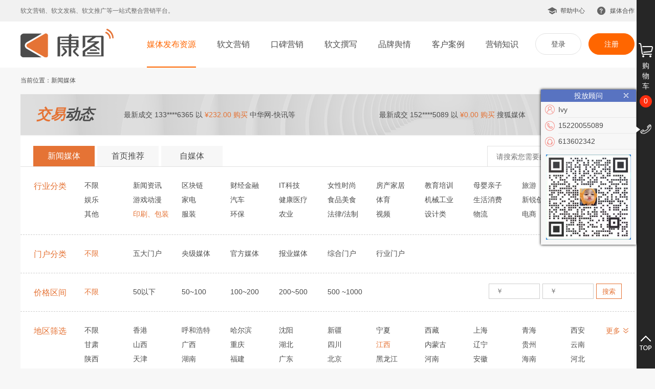

--- FILE ---
content_type: text/html; charset=utf-8
request_url: https://www.kangtupr.com/media_list.html?industry=42&start_price=0&end_price=0&area=204&category=0&record=0&tags=0&keyword=
body_size: 8769
content:
<!doctype html>
<html>
<head>
<meta charset="utf-8">
<title>新闻媒体 - 康图营销--让品牌营销执行更简单高效</title>
<meta name="keywords" content="" />
<meta name="description" content="" />
<link href="/scripts/artdialog/ui-dialog.css" rel="stylesheet" type="text/css" />
<link rel="stylesheet" href="/css/validate.css" />
<link rel="stylesheet" type="text/css" href="/templates/default/css/swiper.min.css">
<link rel="stylesheet" type="text/css" href="/templates/default/css/style.css">
<script src="/templates/default/js/jquery.min.js"></script>
<script src="/templates/default/js/swiper.min.js"></script>
<script src="/templates/default/js/iscroll.js"></script>
<script type="text/javascript" src="/templates/default/js/jquery.fly.min.js"></script>
<script type="text/javascript" charset="utf-8" src="/scripts/artdialog/dialog-plus-min.js"></script>
<script type="text/javascript" charset="utf-8" src="/scripts/jquery/jquery.form.min.js"></script>
<script type="text/javascript" charset="utf-8" src="/scripts/jquery/Validform_v5.3.2_min.js"></script>
<script src="/templates/default/js/cart.js"></script>
<script src="/templates/default/js/common.js"></script>
</head>

<body class="bgf7">
		<div class="n_navbar-header">
			<div class="nw">
				<p class="fl">软文营销、软文发稿、软文推广等一站式整合营销平台。</p>
				<div class="fr">
					<!--<a href="javascript:;">营销学院</a>-->
					<a href="/helpcenter/1.html">帮助中心</a>
					<a href="/partner/swhz.html">媒体合作</a>
				</div>
				<div class="clear"></div>
			</div>
		</div>
		<div class="n_header">
			<div class="nw">
				<div class="n_logo fl">
					<a href="/index.html"><img src="/templates/default/images/logo.png"></a>
				</div>
				<div class="n_header-reg fr">
					
					<a href="/login.html">登录</a>
					<a href="/register.html" class="n_header-reg-reg">注册</a>
					
				</div>
				<ul class="fr n_nav">
					<li id="TOP1">
						<a href="/media_list.html">媒体发布资源</a>
						<ol>
							<li><a href="/media_list.html">新闻媒体发布</a></li>
							<li><a href="/selfmedia_list.html">自媒体发布</a></li>
							<li><a href="/koubei_list.html">口碑投放</a></li>
						</ol>
					</li>
					<!--<li>
						<a href="javascript:;">营销方案</a>
						<ol>
							<li>
								<a href="javascript:;">新闻媒体</a>
							</li>
							<li>
								<a href="javascript:;">自媒体</a>
							</li>
							<li>
								<a href="javascript:;">微信公众号</a>
							</li>
							<li>
								<a href="javascript:;">视频媒体</a>
							</li>
							<li>
								<a href="javascript:;">口碑资源</a>
							</li>
						</ol>
					</li>-->
					<li id="TOP2">
						<a href="/business/rwyx.html">软文营销</a>
					</li>
					<li id="TOP3">
						<a href="/business/kbyx.html">口碑营销</a>
					</li>
				    <li id="TOP6">
						<a href="/business/rwzx.html">软文撰写</a>
					</li>
					<li id="TOP4">
						<a href="/business/yqgl.html">品牌舆情</a>
					</li>
					<li id="TOP5">
						<a href="/case/6.html">客户案例</a>
					</li>
					<li id="TOP7">
						<a href="/news/3.html">营销知识</a>
					</li>
				</ul>
				<div class="clear"></div>
			</div>
		</div>
		<header class="header m">
  <div id="logo"><a href="/index.html"><img src="/templates/default/images/mlogo.png"></a></div>
  <span class="menu"><a href="javascript:;"><img src="/templates/default/images/menu.png"></a></span>
  <div class="menu-list">
  	<ul>
      <li>
		<a href="/media_list.html">媒体资源</a>
		<ol>
			<li><a href="/media_list.html">新闻媒体资源</a></li>
			<li><a href="/selfmedia_list.html">自媒体资源</a></li>
			<li><a href="/koubei_list.html">口碑投放资源</a></li>
		</ol>
	</li>
	<!--<li>
		<a href="javascript:;">营销方案</a>
		<ol>
			<li>
				<a href="javascript:;">新闻媒体</a>
			</li>
			<li>
				<a href="javascript:;">自媒体</a>
			</li>
			<li>
				<a href="javascript:;">微信公众号</a>
			</li>
			<li>
				<a href="javascript:;">视频媒体</a>
			</li>
			<li>
				<a href="javascript:;">口碑资源</a>
			</li>
		</ol>
	</li>-->
	<li>
		<a href="/business/rwyx.html">软文营销</a>
	</li>
	<li>
		<a href="/business/kbyx.html">口碑营销</a>
	</li>
	<li>
		<a href="/business/yqgl.html">品牌舆情</a>
	</li>
	<li>
		<a href="/case/6.html">客户案例</a>
	</li>
	</ul>
    </div>
</header>
<div class="w1200">
	<div class="mbxnav">当前位置：新闻媒体</div>
    <div class="jydt jydt_rwfb">
        	<dl>
            	<dt><strong>交易</strong>动态</dt>
                <dd class="jydt_swiper">
                	  <div class="swiper-container">
                        <div class="swiper-wrapper">
							<div class="swiper-slide">
							
							<p>最新成交 133****6365 以<strong> ¥177.00 购买</strong> 消费日报-财经等</p>
							
							<p>最新成交 133****6365 以<strong> ¥206.00 购买</strong> 扬子晚报网等</p>
							</div><div class="swiper-slide">
							<p>最新成交 133****6365 以<strong> ¥232.00 购买</strong> 中华网-快讯等</p>
							
							<p>最新成交 152****5089 以<strong> ¥0.00 购买</strong> 搜狐媒体</p>
							</div><div class="swiper-slide">
							<p>最新成交 152****5089 以<strong> ¥0.00 购买</strong> 新能源网</p>
							
							<p>最新成交 139****3541 以<strong> ¥48.00 购买</strong> 腾讯新闻自媒体等</p>
							</div><div class="swiper-slide">
							<p>最新成交 186****6928 以<strong> ¥0.00 购买</strong> 中国日报网-创新</p>
							
							<p>最新成交 133****6365 以<strong> ¥28.00 购买</strong> 合肥网等</p>
							</div><div class="swiper-slide">
							<p>最新成交 186****6928 以<strong> ¥0.00 购买</strong> 中国日报网-创新</p>
							
							<p>最新成交 186****6928 以<strong> ¥0.00 购买</strong> 澎湃新闻网（纳税人报）</p>
							</div><div class="swiper-slide">
							<p>最新成交 139****3541 以<strong> ¥0.00 购买</strong> 中国财经时报网等</p>
							
							<p>最新成交 186****6928 以<strong> ¥0.00 购买</strong> 网易广东</p>
							
							</div>
                        </div>
                      </div>
                </dd>
            </dl>
        </div>
    <div class="shaixuan">
    	<div class="shaixuan_title">
        	<ul class="shaixuan_tab">
            	<li><a href="/media_list.html" class="on">新闻媒体</a></li>
				<!--<li hidden="hidden"><a href="/mediapackage_list.html">新闻套餐</a></li>-->
				<li><a href="/channel_list.html">首页推荐</a></li>
				<li hidden="hidden"><a href="/microblog_list.html">新浪微博</a></li>
				<li hidden="hidden"><a href="/wechat_list.html">微信公众号</a></li>
				<li><a href="/selfmedia_list.html">自媒体</a></li>
            </ul>
            <div class="sxsearch">
            	<input name="keyword" type="text" value="" placeholder="请搜索您需要的产品"><input name="keysearch" type="button" value="搜索" data-url="/media_list.html">
            </div>
        </div>
        <div class="shaixuan_con">
        	<div class="shaixuan_con_line hyfl">
            	<dl>
                	<dt>行业分类</dt>
                    <dd>
                    	<a href="/media_list.html?industry=0&start_price=0&end_price=0&area=204&category=0&record=0&tags=0&keyword="  >不限</a>
						
                        <a href="/media_list.html?industry=2&start_price=0&end_price=0&area=204&category=0&record=0&tags=0&keyword=" >新闻资讯</a>
						
                        <a href="/media_list.html?industry=20&start_price=0&end_price=0&area=204&category=0&record=0&tags=0&keyword=" >区块链</a>
						
                        <a href="/media_list.html?industry=4&start_price=0&end_price=0&area=204&category=0&record=0&tags=0&keyword=" >财经金融</a>
						
                        <a href="/media_list.html?industry=5&start_price=0&end_price=0&area=204&category=0&record=0&tags=0&keyword=" >IT科技</a>
						
                        <a href="/media_list.html?industry=10&start_price=0&end_price=0&area=204&category=0&record=0&tags=0&keyword=" >女性时尚</a>
						
                        <a href="/media_list.html?industry=9&start_price=0&end_price=0&area=204&category=0&record=0&tags=0&keyword=" >房产家居</a>
						
                        <a href="/media_list.html?industry=8&start_price=0&end_price=0&area=204&category=0&record=0&tags=0&keyword=" >教育培训</a>
						
                        <a href="/media_list.html?industry=12&start_price=0&end_price=0&area=204&category=0&record=0&tags=0&keyword=" >母婴亲子</a>
						
                        <a href="/media_list.html?industry=13&start_price=0&end_price=0&area=204&category=0&record=0&tags=0&keyword=" >旅游</a>
						
                        <a href="/media_list.html?industry=14&start_price=0&end_price=0&area=204&category=0&record=0&tags=0&keyword=" >文化艺术</a>
						
                        <a href="/media_list.html?industry=17&start_price=0&end_price=0&area=204&category=0&record=0&tags=0&keyword=" >娱乐</a>
						
                        <a href="/media_list.html?industry=18&start_price=0&end_price=0&area=204&category=0&record=0&tags=0&keyword=" >游戏动漫</a>
						
                        <a href="/media_list.html?industry=15&start_price=0&end_price=0&area=204&category=0&record=0&tags=0&keyword=" >家电</a>
						
                        <a href="/media_list.html?industry=19&start_price=0&end_price=0&area=204&category=0&record=0&tags=0&keyword=" >汽车</a>
						
                        <a href="/media_list.html?industry=16&start_price=0&end_price=0&area=204&category=0&record=0&tags=0&keyword=" >健康医疗</a>
						
                        <a href="/media_list.html?industry=11&start_price=0&end_price=0&area=204&category=0&record=0&tags=0&keyword=" >食品美食</a>
						
                        <a href="/media_list.html?industry=21&start_price=0&end_price=0&area=204&category=0&record=0&tags=0&keyword=" >体育</a>
						
                        <a href="/media_list.html?industry=7&start_price=0&end_price=0&area=204&category=0&record=0&tags=0&keyword=" >机械工业</a>
						
                        <a href="/media_list.html?industry=26&start_price=0&end_price=0&area=204&category=0&record=0&tags=0&keyword=" >生活消费</a>
						
                        <a href="/media_list.html?industry=31&start_price=0&end_price=0&area=204&category=0&record=0&tags=0&keyword=" >新锐创投类</a>
						
                        <a href="/media_list.html?industry=30&start_price=0&end_price=0&area=204&category=0&record=0&tags=0&keyword=" >党建政务</a>
						
                        <a href="/media_list.html?industry=3&start_price=0&end_price=0&area=204&category=0&record=0&tags=0&keyword=" >其他</a>
						
                        <a href="/media_list.html?industry=42&start_price=0&end_price=0&area=204&category=0&record=0&tags=0&keyword=" class="cur">印刷、包装</a>
						
                        <a href="/media_list.html?industry=41&start_price=0&end_price=0&area=204&category=0&record=0&tags=0&keyword=" >服装</a>
						
                        <a href="/media_list.html?industry=40&start_price=0&end_price=0&area=204&category=0&record=0&tags=0&keyword=" >环保</a>
						
                        <a href="/media_list.html?industry=39&start_price=0&end_price=0&area=204&category=0&record=0&tags=0&keyword=" >农业</a>
						
                        <a href="/media_list.html?industry=38&start_price=0&end_price=0&area=204&category=0&record=0&tags=0&keyword=" >法律/法制</a>
						
                        <a href="/media_list.html?industry=37&start_price=0&end_price=0&area=204&category=0&record=0&tags=0&keyword=" >视频</a>
						
                        <a href="/media_list.html?industry=36&start_price=0&end_price=0&area=204&category=0&record=0&tags=0&keyword=" >设计类</a>
						
                        <a href="/media_list.html?industry=35&start_price=0&end_price=0&area=204&category=0&record=0&tags=0&keyword=" >物流</a>
						
                        <a href="/media_list.html?industry=34&start_price=0&end_price=0&area=204&category=0&record=0&tags=0&keyword=" >电商</a>
						
                        <a href="/media_list.html?industry=33&start_price=0&end_price=0&area=204&category=0&record=0&tags=0&keyword=" >VR/AR</a>
						
                        <a href="/media_list.html?industry=32&start_price=0&end_price=0&area=204&category=0&record=0&tags=0&keyword=" >公益慈善</a>
						
                    </dd>
                </dl>
            </div>
			<div class="shaixuan_con_line hyfl">
            	<dl>
                	<dt>门户分类</dt>
                    <dd>
                    	<a href="/media_list.html?category=0&start_price=0&end_price=0&area=204&industry=42&record=0&tags=0&keyword="  class="cur">不限</a>
						
                        <a href="/media_list.html?category=10&start_price=0&end_price=0&area=204&industry=42&record=0&tags=0&keyword=" >五大门户</a>
						
                        <a href="/media_list.html?category=11&start_price=0&end_price=0&area=204&industry=42&record=0&tags=0&keyword=" >央级媒体</a>
						
                        <a href="/media_list.html?category=8&start_price=0&end_price=0&area=204&industry=42&record=0&tags=0&keyword=" >官方媒体</a>
						
                        <a href="/media_list.html?category=9&start_price=0&end_price=0&area=204&industry=42&record=0&tags=0&keyword=" >报业媒体</a>
						
                        <a href="/media_list.html?category=1&start_price=0&end_price=0&area=204&industry=42&record=0&tags=0&keyword=" >综合门户</a>
						
                        <a href="/media_list.html?category=4&start_price=0&end_price=0&area=204&industry=42&record=0&tags=0&keyword=" >行业门户</a>
						
                    </dd>
                </dl>
            </div>
            <div class="shaixuan_con_line shaixuan_price">
            	<dl>
                	<dt>价格区间</dt>
                    <dd>
                    	<a href="/media_list.html?industry=42&start_price=0&end_price=0&area=204&category=0&record=0&tags=0&keyword=" class="cur">不限</a>
                        <a href="/media_list.html?industry=42&start_price=0&end_price=50&area=204&category=0&record=0&tags=0&keyword=" >50以下</a>
                        <a href="/media_list.html?industry=42&start_price=50&end_price=100&area=204&category=0&record=0&tags=0&keyword=" >50~100</a>
                        <a href="/media_list.html?industry=42&start_price=100&end_price=200&area=204&category=0&record=0&tags=0&keyword=" >100~200</a>
                        <a href="/media_list.html?industry=42&start_price=200&end_price=500&area=204&category=0&record=0&tags=0&keyword=" >200~500</a>
                        <a href="/media_list.html?industry=42&start_price=500&end_price=1000&area=204&category=0&record=0&tags=0&keyword=" >500 ~1000</a>
                    </dd>
                </dl>
                <div class="qjss">
                	<input name="startprice" type="text" placeholder="￥" value="0">
                    <input name="endprice" type="text" placeholder="￥" value="0">
                    <input name="pricesearch" type="submit" value="搜索" data-url="/media_list.html?industry=42&area=204&category=0&record=0&tags=0&keyword=">
                </div>
            </div>
            <div class="shaixuan_con_line">
            	<dl>
                	<dt>地区筛选</dt>
                    <dd>
						<a href="/media_list.html?industry=42&start_price=0&end_price=0&category=0&record=0&tags=0&keyword=" >不限</a>
						
                        <a href="/media_list.html?industry=42&start_price=0&end_price=0&area=222&category=0&record=0&tags=0&keyword=" >香港</a>
						
                        <a href="/media_list.html?industry=42&start_price=0&end_price=0&area=220&category=0&record=0&tags=0&keyword=" >呼和浩特</a>
						
                        <a href="/media_list.html?industry=42&start_price=0&end_price=0&area=219&category=0&record=0&tags=0&keyword=" >哈尔滨</a>
						
                        <a href="/media_list.html?industry=42&start_price=0&end_price=0&area=218&category=0&record=0&tags=0&keyword=" >沈阳</a>
						
                        <a href="/media_list.html?industry=42&start_price=0&end_price=0&area=217&category=0&record=0&tags=0&keyword=" >新疆</a>
						
                        <a href="/media_list.html?industry=42&start_price=0&end_price=0&area=216&category=0&record=0&tags=0&keyword=" >宁夏</a>
						
                        <a href="/media_list.html?industry=42&start_price=0&end_price=0&area=215&category=0&record=0&tags=0&keyword=" >西藏</a>
						
                        <a href="/media_list.html?industry=42&start_price=0&end_price=0&area=213&category=0&record=0&tags=0&keyword=" >上海</a>
						
                        <a href="/media_list.html?industry=42&start_price=0&end_price=0&area=212&category=0&record=0&tags=0&keyword=" >青海</a>
						
                        <a href="/media_list.html?industry=42&start_price=0&end_price=0&area=211&category=0&record=0&tags=0&keyword=" >西安</a>
						
                        <a href="/media_list.html?industry=42&start_price=0&end_price=0&area=210&category=0&record=0&tags=0&keyword=" >甘肃</a>
						
                        <a href="/media_list.html?industry=42&start_price=0&end_price=0&area=209&category=0&record=0&tags=0&keyword=" >山西</a>
						
                        <a href="/media_list.html?industry=42&start_price=0&end_price=0&area=208&category=0&record=0&tags=0&keyword=" >广西</a>
						
                        <a href="/media_list.html?industry=42&start_price=0&end_price=0&area=207&category=0&record=0&tags=0&keyword=" >重庆</a>
						
                        <a href="/media_list.html?industry=42&start_price=0&end_price=0&area=206&category=0&record=0&tags=0&keyword=" >湖北</a>
						
                        <a href="/media_list.html?industry=42&start_price=0&end_price=0&area=205&category=0&record=0&tags=0&keyword=" >四川</a>
						
                        <a href="/media_list.html?industry=42&start_price=0&end_price=0&area=204&category=0&record=0&tags=0&keyword=" class="cur">江西</a>
						
                        <a href="/media_list.html?industry=42&start_price=0&end_price=0&area=203&category=0&record=0&tags=0&keyword=" >内蒙古</a>
						
                        <a href="/media_list.html?industry=42&start_price=0&end_price=0&area=202&category=0&record=0&tags=0&keyword=" >辽宁</a>
						
                        <a href="/media_list.html?industry=42&start_price=0&end_price=0&area=201&category=0&record=0&tags=0&keyword=" >贵州</a>
						
                        <a href="/media_list.html?industry=42&start_price=0&end_price=0&area=200&category=0&record=0&tags=0&keyword=" >云南</a>
						
                        <a href="/media_list.html?industry=42&start_price=0&end_price=0&area=199&category=0&record=0&tags=0&keyword=" >陕西</a>
						
                        <a href="/media_list.html?industry=42&start_price=0&end_price=0&area=198&category=0&record=0&tags=0&keyword=" >天津</a>
						
                        <a href="/media_list.html?industry=42&start_price=0&end_price=0&area=197&category=0&record=0&tags=0&keyword=" >湖南</a>
						
                        <a href="/media_list.html?industry=42&start_price=0&end_price=0&area=196&category=0&record=0&tags=0&keyword=" >福建</a>
						
                        <a href="/media_list.html?industry=42&start_price=0&end_price=0&area=195&category=0&record=0&tags=0&keyword=" >广东</a>
						
                        <a href="/media_list.html?industry=42&start_price=0&end_price=0&area=194&category=0&record=0&tags=0&keyword=" >北京</a>
						
                        <a href="/media_list.html?industry=42&start_price=0&end_price=0&area=193&category=0&record=0&tags=0&keyword=" >黑龙江</a>
						
                        <a href="/media_list.html?industry=42&start_price=0&end_price=0&area=192&category=0&record=0&tags=0&keyword=" >河南</a>
						
                        <a href="/media_list.html?industry=42&start_price=0&end_price=0&area=191&category=0&record=0&tags=0&keyword=" >安徽</a>
						
                        <a href="/media_list.html?industry=42&start_price=0&end_price=0&area=190&category=0&record=0&tags=0&keyword=" >海南</a>
						
                        <a href="/media_list.html?industry=42&start_price=0&end_price=0&area=189&category=0&record=0&tags=0&keyword=" >河北</a>
						
                        <a href="/media_list.html?industry=42&start_price=0&end_price=0&area=188&category=0&record=0&tags=0&keyword=" >江苏</a>
						
                        <a href="/media_list.html?industry=42&start_price=0&end_price=0&area=187&category=0&record=0&tags=0&keyword=" >吉林</a>
						
                        <a href="/media_list.html?industry=42&start_price=0&end_price=0&area=186&category=0&record=0&tags=0&keyword=" >山东</a>
						
                        <a href="/media_list.html?industry=42&start_price=0&end_price=0&area=185&category=0&record=0&tags=0&keyword=" >浙江</a>
						
                        <a href="/media_list.html?industry=42&start_price=0&end_price=0&area=184&category=0&record=0&tags=0&keyword=" >全国</a>
						
						<span class="more"><em>更多</em><i></i></span>
                    </dd>
                </dl>
            </div>
            <div class="shaixuan_con_line qtsx">
            	<dl>
                	<dt>其他筛选</dt>
                    <dd>
                    	<!--<select name="selcategoryid"  data-url="/media_list.html?industry=42&start_price=0&end_price=0&area=204&record=0&tags=0&keyword=">
							<option value="0">门户类型</option>
							
							<option value="10" >五大门户</option>
							
							<option value="11" >央级媒体</option>
							
							<option value="8" >官方媒体</option>
							
							<option value="9" >报业媒体</option>
							
							<option value="1" >综合门户</option>
							
							<option value="4" >行业门户</option>
							
						</select>
                        -->
                        <select name="selrecordid" data-url="/media_list.html?industry=42&start_price=0&end_price=0&area=204&category=0&tags=0&keyword=">
							<option value="0">收录类型</option>
							
							<option value="1" >网页收录</option>
							
							<option value="2" >新闻源收录</option>
							
							<option value="9" >包网页收录</option>
							
							<option value="10" >包新闻源收录</option>
							
						</select>
						<select name="seltags" data-url="/media_list.html?industry=42&start_price=0&end_price=0&area=204&category=0&record=0&keyword=">
							<option value="0">附加属性</option>
							<option value="1" >可带联系方式</option>
							<option value="2" >可原稿</option>
							<option value="3" >可带网址</option>
							<option value="4" >周末可发</option>
						</select>
                    </dd>
                </dl>
            </div>
        </div>
    </div>
	
    <div class="rwfbtitle">
    	<div class="mtlist">
        	<a href="/media_list.html" class="on">全部媒体</a>
			
        </div>
        <div class="rwfbfy">
			
			<a href="javascript:void(0)" class="fydbd"><</a>
			
			<a href="javascript:void(0)" class="fydbd"><</a>
			
        </div>
        <p>共<strong>0</strong>个商品</p>
    </div>
    
    <div class="rwfbList">
		
    </div>
    <div class="rwfb_bianji">
    	<div class="rwfb_bj_all"><input type="checkbox" class="checkall1" value="全选" onClick="selectAll(this,'#selectCount')">全选</div>
        <div class="rwfb_bj_sc" name="btnAddFavorite" data-isbat="1">收藏选择项</div>
        <div class="rwfb_bj_right">
        	<p>已选择 <strong id="selectCount">0</strong> 件</p>
			<button type="button" class="ljtr" name="btnBatBuy" data-isbat="1">立即投放</button>
			<button type="button" name="btnBatAddCart" data-isbat="1">加入购物车</button>
        </div>
    </div>
    <div class="rwfb_fenye"></div>
</div>
<div class="n-foot">
			<div class="nw">

				<ul class="n-foot-help fl pc">
					<li>
						<h2>媒体资源</h2>
						<a href="/media_list.html">新闻媒体发布</a>
		            	<a href="/selfmedia_list.html">自媒体发布</a>
			            <a href="/koubei_list.html">口碑投放</a>
					</li>
					<li>
						<h2>营销服务</h2>
						<a href="/business/rwyx.html">软文营销</a>
						<a href="/business/kbyx.html">口碑营销</a>
						<a href="/business/yqgl.html">品牌舆情</a>
						<a href="/business/rwzx.html">软文撰写</a>
					</li>
					<!--<li>
						<h2>解决方案</h2>
						<a href="javascript:;">品牌建档</a>
						<a href="javascript:;">XXXX方案</a>
					</li>-->
					<li>
						<h2>服务支持</h2>
						<a href="/helpcenter/1.html">帮助中心</a>
						<a href="/news/3.html">营销分享</a>
						<a href="/about/contact.html">售后投诉</a>
					</li>
					<li>
						<h2>关于我们</h2>
						<a href="/about/profile.html">康图介绍</a>
						<a href="/about/culture.html">企业文化</a>
						<a href="/news/2.html">资讯中心</a>
						<a href="/about/contact.html">联系我们</a>
					</li>
				</ul>
				<div class="m m_help">
					<a href="javascript:;">媒体资源</a>
					<a href="javascript:;">营销服务</a>
					<a href="javascript:;">解决方案</a>
					<a href="/helpcenter/1.html">服务支持</a>
					<a href="/about/profile.html">关于我们</a>
				</div>
				<div class="n-fuwurexian fl">
					<h2>服务热线</h2>
					<strong>0755-23038048</strong>
					<p>周一至周日9:00-18:00</p>
				</div>
				<div class="n-ewm fr">
					<img src="/templates/default/images/ewm.jpg" style="width: 100px;height: 100px"/>
					<p>微信公众号</p>
				</div>
				<div class="n-link">
					<dl>
						<dt>友情链接：</dt>
						<dd>
							
								 <a href="https://www.kangtupr.com/" target="_blank">软文营销</a>
					         
								 <a href="https://www.kangtupr.com/" target="_blank">软文推广</a>
					         
								 <a href="https://www.kangtupr.com/" target="_blank">新闻稿发布</a>
					         
								 <a href="https://www.kangtupr.com/" target="_blank">媒体发布平台</a>
					         
								 <a href="https://www.kangtupr.com/" target="_blank">新闻发布平台</a>
					         
						</dd>
					</dl>
				</div>
			</div>
		</div>
		<div class="n-copy">
			<div class="nw">
				<p>Copyright©2014 深圳康图文化传播有限公司
					<a target="_blank" href="http://www.beian.gov.cn/portal/registerSystemInfo?recordcode=44030602002452" style="display:inline-block;text-decoration:none;height:20px;line-height:20px;"><img src="/templates/default/images/beian.png">粤公网安备 44030602002452号</a>
				</p>
				<p>地址：深圳市宝安区西乡街道F518时尚创意园F2栋201.210 电话：0755-23038048</p>
			</div>
		</div>
			<!--<script>
var _hmt = _hmt || [];
(function() {
  var hm = document.createElement("script");
  hm.src = "https://hm.baidu.com/hm.js?01212c1305e02e890acf21db8e7f01b4";
  var s = document.getElementsByTagName("script")[0]; 
  s.parentNode.insertBefore(hm, s);
})();
</script>--><div class="sidebar" id="js_side_bar">
	<div class="sidebar_shoppingCart_wrap">
		<div class="icon_shoppingCart sidebar_icon js_shoppingCart" id="js_cart_icon_div">
			<a href="javascript:;">购<br>物<br>车</a>
			<span class="shoppingCart_num js_cart_num">0</span>
		</div>
		<div class="shoppingCart_on" id="js_cart_list_div">
			<div class="shoppingCart_on_h">
				<a href="/cart/media.html" class="js_full_screen">全屏查看<img src="/templates/default/images/icon_on.png" class="js_full_screen"></a>
				<a href="javascript:void(0)" class="fr js_close"><img src="/templates/default/images/uploadify-cancel.png"> </a>
			</div>
			<div class="shoppingCart_empty" id="js_empty_cart_div">
				<div class="shoppingCart_empty_main">
					<img src="/templates/default/images/shoppingCart_empty.png" class="main_img">
					<p> 购物车内空空如也，<br>赶紧去挑选心仪的媒体吧~ </p>
				</div>
			</div>
			<div class="js_shoppingCart_list_wrap">
				<div id="wrapper" class="sc_dataList_wrap">
					<div id="scroller">
						<ul class="shoppingCart_list" id="js_cart_list_ul"></ul>
					</div>
				</div>
			</div>
			<div class="shoppingCart_summary">
				<div class="shoppingCart_count clearfix">
					<div class="fl">
						<dl>
							<dt><span>总：<span class="text_highlight big_size js_cart_num">0</span>个</span></dt>
							<dd><a href="javascript:;" id="js_delete_all">全部清空</a></dd>
						</dl>
					</div>
					<div class="fr">
						<a href="/handler/submit_ajax.ashx?action=	user_quate_export" class="btn_wrap export">导出报价单</a>
						<a id="settlement" class="btn_wrap cart">立即结算</a>
					</div>
				</div>
			</div>
		</div>
	</div>
	<div class="icon_border"> 
		<!-- 联系销售经理 开始 -->
		<div class="sidebar_icon icon_telephone js_contact_slidebar">
			<a href="javascript:;"> </a>
			<div class="sidebarMain_grid contactMain js_contactMain" style="display: block;">
				<h4>投放顾问</h4>
				<img src="/templates/default/images/notice_close.png" width="9" class="sidebar_notice_close js_content_close">
				<ul>
					
					<li class="li_01"><em>Ivy</em></li>
					<li class="li_02"><em>15220055089</em></li>
					<li class="li_03"><em><a class="saleqq" target="_blank" href="http://wpa.qq.com/msgrd?v=3&uin=613602342&site=qq&menu=yes">613602342</a></em></li>
					<li class="li_ewm"><img src="/UploadFiles/20201217/112040361.jpg" border="0"/></li>
					
				</ul>
			</div>
		</div>
		<!-- 联系销售经理 结束 --> 
	</div>
	<div class="backTo_front" style="display: block;"> TOP </div>
</div>
<script type="text/javascript">
$(document).ready(function(){
	$('.backTo_front').unbind('click').bind('click',function(){
		$("html, body").animate({
            scrollTop:0
        },
        120);
	});
	$('.js_shoppingCart').unbind('click').bind('click',function(){
		ShoppingBarShow();
	});
	$('.js_close').click(function(){
        ShoppingBarHide();
  });
	$('#js_delete_all').unbind('click').bind('click',function(){
		deleteCart1('/',$(this),1);
	});
	$('.icon_telephone a').unbind('click').bind('click',function(){
		$(this).siblings('.sidebarMain_grid').show();
	});
	$('.sidebar_notice_close').unbind('click').bind('click',function(){
		$(this).parents('.sidebarMain_grid').hide();
	});
	
	ListCart('/',0);
	
	$('#settlement').bind('click',function(){
		var type=$('.shoppingCart_list li:first').attr("data-type");
	    if(type==null||type=="")
		{
          window.location.replace("/cart.html");
		}
		else if(parseInt(type)==1)
		{
          window.location.replace("/cart/media.html");
		}
		else if(parseInt(type)==2)
		{
          window.location.replace("/cart/koubei.html");
		}
		else if(parseInt(type)==3)
		{
          window.location.replace("/cart/mediapackage.html");
		}
		else if(parseInt(type)==4)
		{
          window.location.replace("/cart/microblog.html");
		}
		else if(parseInt(type)==5)
		{
          window.location.replace("/cart/wechat.html");
		}
		else if(parseInt(type)==6)
		{
          window.location.replace("/cart/selfmedia.html");
		}
	});
});
</script>

<script type="text/javascript">
$(document).ready(function(){
	$("#TOP1").addClass("active");
	
	$('.shaixuan_con_line dd span.more').bind('click',function(){
		if($(this).hasClass('up')){
			$(this).parent().css('overflow','hidden');
			$(this).find('em').text('更多');
		}else{
			$(this).parent().css('overflow','inherit');
			$(this).find('em').text('收起');
		}
		$(this).toggleClass('up');
	});
	if($('.shaixuan_price dd a.cur').length>0){
		$('input[name="startprice"]').val('');
		$('input[name="endprice"]').val('');
	}
	var swiper = new Swiper('.jydt_swiper .swiper-container', {
    	direction: 'vertical',
		loop: true,
        autoplay: {
			delay: 3000,
			stopOnLastSlide: false,
			disableOnInteraction: true,
		},
    });
	
	$('input[name="keysearch"]').unbind('click').bind('click',function(){
		var url = $(this).attr('data-url');
		if(url.indexOf('?')!=-1){
			url += '&'
		}else{
			url += '?'
		}
		url += 'keyword='+$('input[name="keyword"]').val();
		window.location.href = url;
	});
	
	$('input[name="pricesearch"]').unbind('click').bind('click',function(){
		var url = $(this).attr('data-url');
		if(url.indexOf('?')!=-1){
			url += '&'
		}else{
			url += '?'
		}
		url += 'start_price='+$('input[name="startprice"]').val()+'&end_price='+$('input[name="endprice"]').val();
		window.location.href = url;
	});
	
	$('select[name="selcategoryid"]').unbind('change').bind('change',function(){
		var url = $(this).attr('data-url');
		if(url.indexOf('?')!=-1){
			url += '&'
		}else{
			url += '?'
		}
		url += 'category='+$(this).val();
		window.location.href = url;
	});
	
	$('select[name="selrecordid"]').unbind('change').bind('change',function(){
		var url = $(this).attr('data-url');
		if(url.indexOf('?')!=-1){
			url += '&'
		}else{
			url += '?'
		}
		url += 'record='+$(this).val();
		window.location.href = url;
	});
	
	$('select[name="seltags"]').unbind('change').bind('change',function(){
		var url = $(this).attr('data-url');
		if(url.indexOf('?')!=-1){
			url += '&'
		}else{
			url += '?'
		}
		url += 'tags='+$(this).val();
		window.location.href = url;
	});
	
	$('[name="btnAddFavorite"]').unbind('click').bind('click',function(){
		favorite_add($(this),'/');
	});
	
	$('button[name="btnAddCart"]').unbind('click').bind('click',function(){
		cartAdd($(this),'/',0,'',0,$(this).parents('dl').find('.rwfbList_img img'),$('#js_cart_icon_div .shoppingCart_num'));
	});
	$('button[name="btnBatAddCart"]').unbind('click').bind('click',function(){
		cartAdd($(this),'/',0,'',0);
	});
	$('button[name="btnBatBuy"]').unbind('click').bind('click',function(){
		cartAdd($(this),'/',1,'/shopping/media.html',0);
	});
});
</script>
</body>
</html>

--- FILE ---
content_type: text/html; charset=utf-8
request_url: https://www.kangtupr.com/handler/submit_ajax.ashx?action=cart_goods_list
body_size: 14
content:
{
  "status": 0,
  "msg": "购物车中没有商品"
}

--- FILE ---
content_type: text/css
request_url: https://www.kangtupr.com/css/validate.css
body_size: 681
content:
@charset "utf-8";
/*=====================以下部分是Validform必须的====================*/
.Validform_checktip{ margin-left:8px; line-height:20px; height:20px; overflow:hidden; color:#999; font-size:12px; }
.Validform_right{ color:#71b83d; padding-left:20px; background:url(valid_icons.png) no-repeat -40px -20px; }
.Validform_wrong{ color:red; padding-left:20px; white-space:nowrap; background:url(valid_icons.png) no-repeat -20px -40px; }
.Validform_loading{ padding-left:20px; background:url(icon_onload.gif) no-repeat left center; }
.Validform_error{ background:#FEFBD3; }

#Validform_msg{color:#7d8289; font: 12px/1.5 tahoma, arial, \5b8b\4f53, sans-serif; width:280px; -webkit-box-shadow:2px 2px 3px #aaa; -moz-box-shadow:2px 2px 3px #aaa; background:#fff; position:absolute; top:0px; right:50px; z-index:99999; display:none;filter: progid:DXImageTransform.Microsoft.Shadow(Strength=3, Direction=135, Color='#999999'); box-shadow: 2px 2px 0 rgba(0, 0, 0, 0.1);}
#Validform_msg .iframe{ position:absolute; left:0px; top:-1px; z-index:-1; }
#Validform_msg .Validform_title{ position:relative; line-height:35px; height:35px; text-align:left; font-weight:bold; padding:0 10px; color:#fff; background:#33B5E5; }
#Validform_msg a.Validform_close:link,#Validform_msg a.Validform_close:visited{ line-height:30px; position:absolute; right:10px; top:0px; color:#fff; text-decoration:none; }
#Validform_msg a.Validform_close:hover{color:#ccc;}
#Validform_msg .Validform_info{padding:10px;border:1px solid #bbb; border-top:none; text-align:left;}
/*=====================以上部分是Validform必须的====================*/

--- FILE ---
content_type: application/javascript
request_url: https://www.kangtupr.com/templates/default/js/cart.js
body_size: 3666
content:
// JavaScript Document
var myScroll;
function cartAdd(obj, webpath, linktype, linkurl,specifications,objflysrc, objflydst){
	var isbat = parseInt($(obj).attr('data-isbat'));
	var jsondata = '';
	if($(obj).prop("disabled") == true){
		return false;
	}
	if(isbat==0){
		jsondata='[{"item_id":'+parseInt($(obj).attr('data-itemid'))+',"type":'+parseInt($(obj).attr('data-type'))+',"specifications":'+specifications+'}]';
	}else{
		jsondata = '';
		if($(".checkall:checked").length==0){
			var d = dialog({ title: '提示', content: '请选择要加入购物车的媒体！', okValue: '确定', ok: function () {}}).show();
			return false;
		}
		objflysrc = $(".checkall:checked:eq(0)").parents('dl').find('.rwfbList_img img');
		objflydst = $('#js_cart_icon_div .shoppingCart_num');
		$(".checkall:checked").each(function(i) {
			var item_id = $(this).val();
			var type = $(this).attr('data-type');
			if(jsondata.length>0){
				jsondata+=',';
			}
			jsondata += '{"item_id":'+item_id+',"type":'+type+',"specifications":'+specifications+'}';
		});
		jsondata='['+jsondata+']';
	}
	//记住按钮文字
	var buttonText = $(obj).text();
	//如果是立即购买
	if(linktype == 1){
		$.ajax({
			type: "post",
			url: webpath + "handler/submit_ajax.ashx?action=cart_goods_buy",
			data: { "jsondata": jsondata },
			dataType: "json",
			beforeSend: function(XMLHttpRequest) {
				//发送前动作
				$(obj).prop("disabled",true).text("请稍候...");
			},
			success: function(data, textStatus) {
				if (data.status == 1) {
					location.href = linkurl;
				}else{
					alert("尝试加入购物清单失败，请重试！");
				}
			},
			error: function (XMLHttpRequest, textStatus, errorThrown) {
				alert("状态：" + textStatus + "；出错提示：" + errorThrown);
			},
			complete: function (XMLHttpRequest, textStatus) {
				$(obj).prop("disabled",false).text(buttonText);
			},
			timeout: 20000
		});
		return false;
	}else{
		$.ajax({
			type: "post",
			url: webpath + "handler/submit_ajax.ashx?action=cart_goods_add",
			data: {
				"data" : jsondata
			},
			dataType: "json",
			beforeSend: function(XMLHttpRequest) {
				//发送前动作
				$(obj).prop("disabled",true).text("请稍候...");
			},
			success: function(data, textStatus) {
				if (data.status == 1) {
					if(linktype>1){
						location.href = linkurl;
					}else{
						if($('#js_side_bar').length==0){
							var d = dialog({content:'添加到购物车成功！'}).show();
							setTimeout(function () {
								d.close().remove();
							}, 2000);	
						}else{
							ListCart(webpath,0);
							flyToCart($(objflysrc),$(objflydst),$(objflysrc).attr('src'));
						}
						$("#shoppingCartCount").text(data.quantity); //赋值给显示购物车数量的元素
						//ShoppingBarShow();
					}
				} else {
						var d = dialog({content:'添加到购物车失败！'}).show();
						setTimeout(function () {
							d.close().remove();
						}, 2000);
				}
			},
			error: function (XMLHttpRequest, textStatus, errorThrown) {
				alert("状态：" + textStatus + "；出错提示：" + errorThrown);
			},
			complete: function (XMLHttpRequest, textStatus) {
				$(obj).prop("disabled",false).text(buttonText);
			},
			timeout: 20000
		});
		return false;
	}
}

//删除购物车商品
function deleteCart(webpath){
	if($(".checkall:checked").length==0){
		alert('请选择要删除的媒体！');
		return false;
	}
	if(!confirm("您确认要从购物车中移除吗？")){
		return false;
	}
	var data = '';
	$(".checkall:checked").each(function(i) {
		var itemId = $(this).parents("dd").find("input[name='hidItemId']").val();
		var type = $(this).parents("dd").find("input[name='hidType']").val();
		var specifications = $(this).parents("dd").find("input[name='hidSpecifications']").val();
		if(data.length>0){
			data+=',';
		}
		data += itemId+'|'+type+'|'+specifications;
	});
	
	//组合参数
	var datastr = {"data": data};
	$.ajax({
		type: "post",
		url: webpath + "handler/submit_ajax.ashx?action=cart_goods_delete",
		data: datastr,
		dataType: "json",
		beforeSend: function(XMLHttpRequest) {
			//发送前动作
		},
		success: function(data, textStatus) {
			if (data.status == 1) {
				location.reload();
			} else {
				alert(data.msg);
			}
		},
		error: function (XMLHttpRequest, textStatus, errorThrown) {
			alert("状态：" + textStatus + "；出错提示：" + errorThrown);
		},
		timeout: 20000
	});
	return false;
}

function deleteCart1(webpath,obj,isall){
	var data = '';
	if(isall==1){
		data = "clear";
	}else{
		var itemid = parseInt($(obj).attr('data-item-id'));
		var type = parseInt($(obj).attr('data-type'));
		data = itemid+'|'+type;
	}
	
	//组合参数
	var datastr = {"data": data};
	$.ajax({
		type: "post",
		url: webpath + "handler/submit_ajax.ashx?action=cart_goods_delete",
		data: datastr,
		dataType: "json",
		beforeSend: function(XMLHttpRequest) {
			//发送前动作
		},
		success: function(data, textStatus) {
			if (data.status == 1) {
				if(isall==1){
					$('#js_cart_list_ul').empty();
				}else{
					$(obj).parents('li').remove();
				}
				$('.js_cart_num').text(data.total_quantity);
				myScroll.refresh();
			} else {
				alert(data.msg);
			}
		},
		error: function (XMLHttpRequest, textStatus, errorThrown) {
			alert("状态：" + textStatus + "；出错提示：" + errorThrown);
		},
		timeout: 20000
	});
	return false;
}

//选择商品
function selectCart(obj){
	var arglength = arguments.length; //参数个数
	if(arglength == 1){
		if($(obj).val()=="全选"){
			$(obj).val("取消");
			$(".checkall").prop("checked", true);
			$(".checkall1").prop("checked", true);
		}else{
			$(obj).val("全选");
			$(".checkall").prop("checked", false);
			$(".checkall1").prop("checked", false);
		}
	}
	cartAmountTotal(); //统计商品
}

//计算购物车金额
function cartAmountTotal(){
	var jsondata = ""; //商品组合参数
	var totalAmount = 0; //商品总计
	$(".checkall:checked").each(function(i) {
		var itemId = $(this).parents("dd").find("input[name='hidItemId']").val();
		var type = $(this).parents("dd").find("input[name='hidType']").val();
		var specifications = $(this).parents("dd").find("input[name='hidSpecifications']").val();
        var sellPrice = $(this).parents("dd").find("input[name='hidSellPrice']").val();
		totalAmount += parseFloat(sellPrice);
		jsondata += '{"item_id":"'+itemId+'", "type":"'+type+'","specifications":"'+specifications+'"}';
		if(i < $(".checkall:checked").length-1){
			jsondata += ',';
		}
    });
	$("#totalQuantity").text($(".checkall:checked").length);
	$("#totalAmount").text(totalAmount.toFixed(2));
	if(jsondata.length > 0){
		jsondata = '[' + jsondata + ']';
	}
	$("#jsondata").val(jsondata);
}

//计算订单总金额
function orderAmountTotal(){
	var goodsAmount = $("#goodsAmount").text(); //商品总金额
	var couponAmount = $('#couponAmount').text();
	
	//订单总金额 = 商品金额 + 手续费 + 运费 + 税费 - 优惠券
	var totalAmount = parseFloat(goodsAmount)  - parseFloat(couponAmount);
	$("#totalAmount").text(totalAmount.toFixed(2));
}

//进入结算中心
function formSubmit(obj, webpath, linkurl){
	var jsondata = $("#jsondata").val();
	if(jsondata == ""){
		alert("未选中要购买的商品，请选中后提交！");
		return false;
	}
	//记住按钮文字
	var buttonText = $(obj).text();
	//加入购物清单
	$.ajax({
		type: "post",
		url: webpath + "handler/submit_ajax.ashx?action=cart_goods_buy",
		data: { "jsondata": jsondata },
		dataType: "json",
		beforeSend: function(XMLHttpRequest) {
			//发送前动作
			$(obj).prop("disabled",true).text("请稍候...");
		},
		success: function(data, textStatus) {
			if (data.status == 1) {
				location.href = linkurl;
			}else{
				$(obj).prop("disabled",false).text(buttonText);
				alert("尝试进入结算中心失败，请重试！");
			}
		},
		error: function (XMLHttpRequest, textStatus, errorThrown) {
			$(obj).prop("disabled",false).text(buttonText);
			alert("状态：" + textStatus + "；出错提示：" + errorThrown);
		},
		timeout: 20000
	});
	return false;
}

function ListCart(webpath,type){
	$.ajax({
		type: "post",
		url: webpath + "handler/submit_ajax.ashx?action=cart_goods_list",
		data: { "type": type },
		dataType: "json",
		beforeSend: function(XMLHttpRequest) {
		},
		success: function(data, textStatus) {
			if (data.status == 1) {
				$('.shoppingCart_empty').hide();
				$('.js_shoppingCart_list_wrap').show();
				var li = '';
				$(data.data).each(function(index,item){
					li += '<li class="clearfix" data-type="'+item.type+'" data-item-id="'+item.item_id+'" data-specifications="'+item.specifications+'">';
					li += '<div class="accountHeader text_center relative"><img src="'+item.img_url+'" class="accountHeader_avatar"></div>';
					li += '<div class="accountWrap">';
					li += '<div class="accountInner">';
					li += '<p class="accountNick">'+item.title+'</p>';
					li += '<p class="color_light"><span class="accountName font_size_small">￥'+item.sell_price+'</span>';
					li += '<span class="fr shoppingCart_delete js_cart_delete" data-type="'+item.type+'" data-item-id="'+item.item_id+'"> </p>';
					li += '</div>';
					li += '</div>';
					li += '</li>';
				});
				$('#js_cart_list_ul').html(li);
				myScroll = new IScroll('#wrapper', {
					scrollbars: true,
					mouseWheel: true,
					interactiveScrollbars: true,
					shrinkScrollbars: 'scale',
					fadeScrollbars: false
				});
				$('.js_cart_num').text(data.total.total_quantity);
				$('.js_cart_delete').unbind('click').bind('click',function(){
					deleteCart1(webpath,$(this),0);
				});
			}else{
				$('.shoppingCart_empty').show();
				$('.js_shoppingCart_list_wrap').hide();
			}
		},
		error: function (XMLHttpRequest, textStatus, errorThrown) {
		},
		timeout: 20000
	});
}

function flyToCart(fromobj,toobj,imgsrc){
	var offset = $(toobj).offset();
	var soffset = $(fromobj).offset();
	var flyer = $('<img class="u-flyer" src="'+imgsrc+'">');
	flyer.fly({
		start: {
			left: soffset.left,
			top: soffset.top - $(document).scrollTop()
		},
		end: {
			left: offset.left,
			top: offset.top - $(document).scrollTop(),
			width: 10,
			height: 10
		},
		speed: 2,
		onEnd: function(){
			myScroll.refresh();
			this.destory();
		}
	});
}

function ShoppingBarShow(){
	var rightWidth = 270;
		/*if(parseInt($('.sidebar').css('right'))==0){
            $('.shoppingCart_on').animate({right:$('.shoppingCart_on').width()},200,function(){
                $('.js_shoppingCart').addClass('sidebar_icon_selected ');
            });
            $('.sidebar').animate({right:rightWidth},200);
            $('.shoppingCart_on').css({'width':rightWidth+'px'});
            $('.shoppingCart_on').show();
        }else{
            $('.shoppingCart_on').animate({right:-$('.shoppingCart_on').width()},200,function(){
                $('.js_shoppingCart').removeClass('sidebar_icon_selected ');
            });
            $('.sidebar').animate({right:0},200);
        }*/
	$('.shoppingCart_on').animate({right:$('.shoppingCart_on').width()},200,function(){
                $('.js_shoppingCart').addClass('sidebar_icon_selected ');
            });
            $('.sidebar').animate({right:rightWidth},200);
            $('.shoppingCart_on').css({'width':rightWidth+'px'});
            $('.shoppingCart_on').show();
}

function ShoppingBarHide(){
	$('.shoppingCart_on').animate({right:-$('.shoppingCart_on').width()},200,function(){
        $('.js_shoppingCart').removeClass('sidebar_icon_selected ');
    });
    $('.sidebar').animate({right:0},200);
}

--- FILE ---
content_type: application/javascript
request_url: https://www.kangtupr.com/templates/default/js/common.js
body_size: 3373
content:
AjaxInitFormConfirm// JavaScript Document
function selectAll(obj,totalObj){
	var arglength = arguments.length; //参数个数】
	if(!$(obj).hasClass('checkall')){
		if($(obj).val()=="全选"){
			$(obj).val("取消");
			$(".checkall").prop("checked", true);
			$(".checkall1").prop("checked", true);
		}else{
			$(obj).val("全选");
			$(".checkall").prop("checked", false);
			$(".checkall1").prop("checked", false);
		}
	}
	$(totalObj).text($(".checkall:checked").length);
}

/*表单AJAX提交封装(包含验证)------------------------------------------------*/
function AjaxInitForm(formObj, btnObj, isDialog, urlObj, callback) {
    var argNum = arguments.length; //参数个数
    $(formObj).Validform({
        tiptype: 3,
        callback: function (form) {
            //AJAX提交表单
            $(form).ajaxSubmit({
                beforeSubmit: formRequest,
                success: formResponse,
                error: formError,
                url: $(formObj).attr("url"),
                type: "post",
                dataType: "json",
                timeout: 60000
            });
            return false;
        }
    });

    //表单提交前
    function formRequest(formData, jqForm, options) {
        $(btnObj).prop("disabled", true);
        $(btnObj).text("请稍候");
    }

    //表单提交后
    function formResponse(data, textStatus) {
        if (data.status == 1) {
            //$(btnObj).text("提交成功");
            var d = parent.dialog({ content: data.msg }).show();
            setTimeout(function () {
                d.close().remove();
                if (argNum == 5) {
                    callback(data);
                } else if (data.url) {
                    location.href = data.url;
                } else if ($(urlObj).length > 0 && $(urlObj).val() != "") {
                    location.href = $(urlObj).val();
                } else {
                    location.reload();
                }
            }, 2000);
        } else {
            parent.dialog({ title: '提示', content: data.msg, okValue: '确定', ok: function () { } }).showModal();
            $(btnObj).prop("disabled", false);
            $(btnObj).text("再次提交");
        }
    }
    //表单提交出错
    function formError(XMLHttpRequest, textStatus, errorThrown) {
        parent.dialog({ title: '提示', content: '状态：' + textStatus + '；出错提示：' + errorThrown, okValue: '确定', ok: function () { } }).showModal();
        $(btnObj).prop("disabled", false);
        $(btnObj).text("再次提交");
    }
}

function AjaxInitFormConfirm(formObj, btnObj, isDialog, urlObj, msg, callback) {
    var argNum = arguments.length; //参数个数
	
    $(formObj).Validform({
        tiptype: 3,
        callback: function (form) {
			parent.dialog({
				title: '提示',
				content: msg,
				okValue: '确定',
				ok: function () {
					$.ajax({
						url:$(formObj).attr("url"),
						dataType:'json',
						type:'post',
						data:$(formObj).serialize(),
						beforeSend:function(){
							$(btnObj).prop("disabled", true);
							$(btnObj).text("请稍候");
						},
						success:function(data){
							if (data.status == 1) {
								//$(btnObj).text("提交成功");
								var d = parent.dialog({ content: data.msg }).show();
								setTimeout(function () {
									d.close().remove();
									location.href = $(urlObj).val();
								}, 2000);
							} else {
								parent.dialog({ title: '提示', content: data.msg, okValue: '确定', ok: function () { } }).showModal();
								$(btnObj).prop("disabled", false);
								$(btnObj).text("再次提交");
							}
						},
						error:function(XMLHttpRequest, textStatus, errorThrown){
							parent.dialog({ title: '提示', content: '状态：' + textStatus + '；出错提示：' + errorThrown, okValue: '确定', ok: function () { } }).showModal();
							$(btnObj).prop("disabled", false);
							$(btnObj).text("再次提交");
						}
					});
				},
				cancelValue: '取消',
				cancel: function () {}
			}).showModal();
			return false;
        }
    });
}

function SendPayPost(btnObj, url,postData,callback){
	$.ajax({
		type: "post",
		url: url,
		data: postData,
		dataType: "json",
		async:false,
		beforeSend: function(XMLHttpRequest) {
			//发送前动作
			$(btnObj).prop("disabled", true);
        	$(btnObj).text("请稍候");
		},
		success: function(data, textStatus) {
			if(data.status==1){
				callback(data);
			}else{
				parent.dialog({ title: '提示', content: data.msg, okValue: '确定', ok: function () { } }).showModal();
			}
		},
		error: function (XMLHttpRequest, textStatus, errorThrown) {
			parent.dialog({ title: '提示', content: '状态：' + textStatus + '；出错提示：' + errorThrown, okValue: '确定', ok: function () { } }).showModal();
		},
		complete: function(){
			$(btnObj).prop("disabled", false);
            $(btnObj).text("再次提交");
		}
	});
}

//切换验证码
function ToggleCode(obj, codeurl) {
    $(obj).attr("src", codeurl + "?r=" + Math.random());
	return false;
}

function sendCode(btnObj, valObj, codeObj, sendUrl) {
	if($(valObj).val() == ""){
		dialog({title:'提示', content:'对不起，请填写手机号后再获取！', okValue:'确定', ok:function (){}}).showModal();
		return false;
	}
	var code = '';
	if(codeObj != ''){
		code = $(codeObj).val();
	}
	//发送AJAX请求
	$.ajax({
		url: sendUrl,
		type: "POST",
		timeout: 60000,
		data: { "mobile": $(valObj).val(),"txtCode": code },
		dataType: "json",
		beforeSend: function(XMLHttpRequest) {
			$(btnObj).unbind("click").removeAttr("onclick"); //移除按钮事件
			$(btnObj).text('正在发送...');
		},
		success: function (data, type) {
			if (data.status == 1) {
				wait = 60; //赋值时间
				time(); //调用计算器
				var d = dialog({content:data.msg}).show();
				setTimeout(function () {
					d.close().remove();
				}, 2000);
			} else {
				$(btnObj).removeClass("gray").text("获取短信验证码");
				$(btnObj).bind("click", function(){
					sendCode(btnObj, valObj, codeObj, sendUrl); //重新绑定事件
				});
				dialog({title:'提示', content:data.msg, okValue:'确定', ok:function (){}}).showModal();
			}
		},
		error: function(XMLHttpRequest, textStatus, errorThrown){
			$(btnObj).removeClass("gray").text("获取短信验证码");
			$(btnObj).bind("click", function(){
				sendCode(btnObj, valObj, codeObj, sendUrl); //重新绑定事件
			});
			dialog({title:'提示', content:"状态：" + textStatus + "；出错提示：" + errorThrown, okValue:'确定', ok:function (){}}).showModal();
		}
	});
	//倒计时计算器
	function time(){
		if (wait == 0) {
			$(btnObj).removeClass("gray").text("获取短信验证码");
			$(btnObj).bind("click", function(){
				sendSMS(btnObj, valObj, codeObj, sendUrl); //重新绑定事件
			});
		}else{
			$(btnObj).addClass("gray").text("重新发送(" + wait + ")");
			wait--;
			setTimeout(function() {
				time(btnObj);
			},1000)
		}
	}
}

function favorite_add(obj,webpath){
	var isbat = parseInt($(obj).attr('data-isbat'));
	var data = '';
	if(isbat==0){
		data = '[{"item_id":'+parseInt($(obj).attr('data-itemid'))+',"type":'+parseInt($(obj).attr('data-type'))+'}]'
	}else{
		if($(".checkall:checked").length==0){
			alert('请选择要收藏的媒体！');
			return false;
		}
		$(".checkall:checked").each(function(i) {
			var itemId = $(this).val();
			var type = $(this).attr('data-type');
			if(data.length>0){
				data+=',';
			}
			data += '{"item_id",'+itemId+',"type":'+type+'}';
		});
		data = '['+data+']';
	}
	
	//组合参数
	var datastr = {"data": data};
	$.ajax({
		type: "post",
		url: webpath + "handler/submit_ajax.ashx?action=favorite_add",
		data: datastr,
		dataType: "json",
		beforeSend: function(XMLHttpRequest) {
			//发送前动作
		},
		success: function(data, textStatus) {
			if (data.status == 1) {
				var d = dialog({content:data.msg}).show();
				setTimeout(function () {
					d.close().remove();
				}, 2000);
			} else {
				alert(data.msg);
			}
		},
		error: function (XMLHttpRequest, textStatus, errorThrown) {
			alert("状态：" + textStatus + "；出错提示：" + errorThrown);
		},
		timeout: 20000
	});
	return false;
}

function favorite_del(obj,webpath,callback){
  var argNum = arguments.length; //参数个数
	var id = parseInt($(obj).attr('data-id'));
	if(isNaN(id)){
    return false;
	}
	
	//组合参数
	var datastr = {"id": id};
	$.ajax({
		type: "post",
		url: webpath + "handler/submit_ajax.ashx?action=favorite_del",
		data: datastr,
		dataType: "json",
		beforeSend: function(XMLHttpRequest) {
			//发送前动作
		},
		success: function(data, textStatus) {
			if (data.status == 1) {
				var d = dialog({content:data.msg}).show();
				setTimeout(function () {
					d.close().remove();
				}, 2000);
				if(argNum==3){
          callback();
				}
			} else {
				alert(data.msg);
			}
		},
		error: function (XMLHttpRequest, textStatus, errorThrown) {
			alert("状态：" + textStatus + "；出错提示：" + errorThrown);
		},
		timeout: 20000
	});
	return false;
}

//显示评论AJAX分页列表
function AjaxPageList(listDiv, type, tag, pageIndex, pageSize, pageCount, sendUrl, defaultAvatar) {
    //pageIndex -页面索引初始值
    //pageSize -每页显示条数初始化
    //pageCount -取得总页数
	$.ajax({ 
            type: "POST",
            dataType: "json",
            url: sendUrl + "&type="+type+"&tag="+tag+"&page_size=" + pageSize + "&page_index=" + pageIndex,
            beforeSend: function (XMLHttpRequest) {
				$(listDiv).html('<p style="line-height:55px;">正在狠努力加载，请稍候...</p>');
			},
			success: function(data) {
				var strHtml = '';
				for(var i in data){
					strHtml += '<li>' + 
					'<p>' + unescape(data[i].content) + '</p>'+
					'<div class="khxx">'+
					'<img src="'+ defaultAvatar +'">'+
					'<span>'+ data[i].user_name+' <em>'+ data[i].add_time +'</em></span>'+
					'</div>';
					strHtml += '</li>';
				}
				$(listDiv).html(strHtml);
            },
			error: function (XMLHttpRequest, textStatus, errorThrown) {
				$(listDiv).html('<p style="line-height:55px;text-align:center;">暂无评论！</p>');
			}
        });
}
